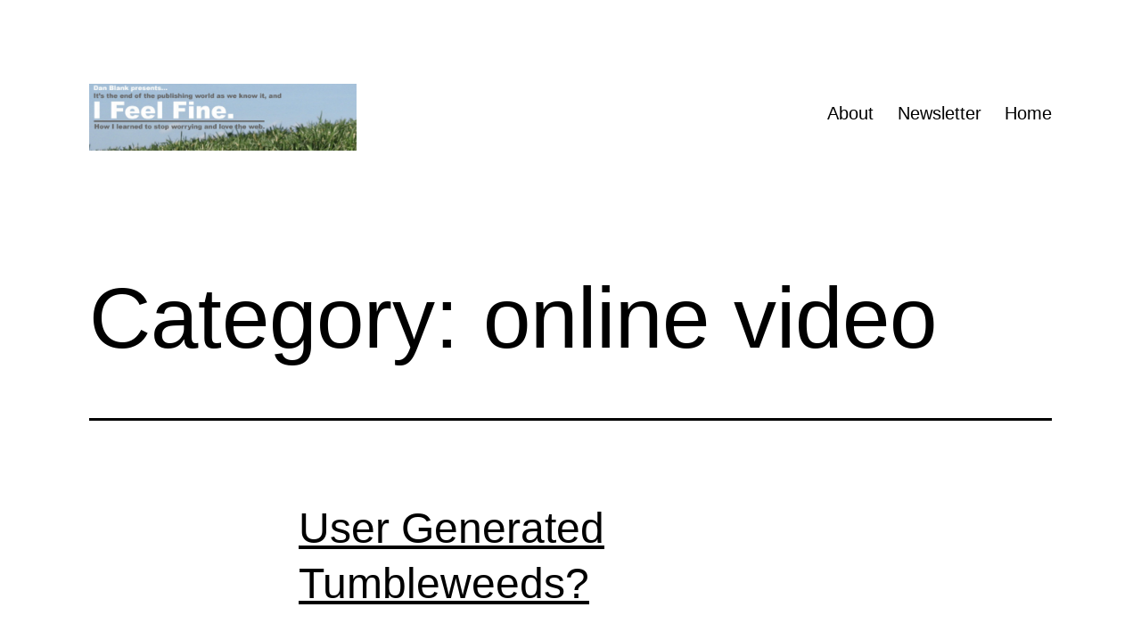

--- FILE ---
content_type: text/html; charset=UTF-8
request_url: https://danblank.com/category/online-video/page/7/
body_size: 8813
content:
<!doctype html>
<html lang="en-US" >
<head>
	<meta charset="UTF-8" />
	<meta name="viewport" content="width=device-width, initial-scale=1.0" />
	<title>online video &#8211; Page 7 &#8211; Dan Blank: Publishing, Innovation &amp; the Web</title>
<meta name='robots' content='max-image-preview:large' />
	<style>img:is([sizes="auto" i], [sizes^="auto," i]) { contain-intrinsic-size: 3000px 1500px }</style>
	<link rel="alternate" type="application/rss+xml" title="Dan Blank: Publishing, Innovation &amp; the Web &raquo; Feed" href="https://danblank.com/feed/" />
<link rel="alternate" type="application/rss+xml" title="Dan Blank: Publishing, Innovation &amp; the Web &raquo; Comments Feed" href="https://danblank.com/comments/feed/" />
<link rel="alternate" type="application/rss+xml" title="Dan Blank: Publishing, Innovation &amp; the Web &raquo; online video Category Feed" href="https://danblank.com/category/online-video/feed/" />
<script>
window._wpemojiSettings = {"baseUrl":"https:\/\/s.w.org\/images\/core\/emoji\/16.0.1\/72x72\/","ext":".png","svgUrl":"https:\/\/s.w.org\/images\/core\/emoji\/16.0.1\/svg\/","svgExt":".svg","source":{"concatemoji":"https:\/\/danblank.com\/blog\/wp-includes\/js\/wp-emoji-release.min.js?ver=6.8.3"}};
/*! This file is auto-generated */
!function(s,n){var o,i,e;function c(e){try{var t={supportTests:e,timestamp:(new Date).valueOf()};sessionStorage.setItem(o,JSON.stringify(t))}catch(e){}}function p(e,t,n){e.clearRect(0,0,e.canvas.width,e.canvas.height),e.fillText(t,0,0);var t=new Uint32Array(e.getImageData(0,0,e.canvas.width,e.canvas.height).data),a=(e.clearRect(0,0,e.canvas.width,e.canvas.height),e.fillText(n,0,0),new Uint32Array(e.getImageData(0,0,e.canvas.width,e.canvas.height).data));return t.every(function(e,t){return e===a[t]})}function u(e,t){e.clearRect(0,0,e.canvas.width,e.canvas.height),e.fillText(t,0,0);for(var n=e.getImageData(16,16,1,1),a=0;a<n.data.length;a++)if(0!==n.data[a])return!1;return!0}function f(e,t,n,a){switch(t){case"flag":return n(e,"\ud83c\udff3\ufe0f\u200d\u26a7\ufe0f","\ud83c\udff3\ufe0f\u200b\u26a7\ufe0f")?!1:!n(e,"\ud83c\udde8\ud83c\uddf6","\ud83c\udde8\u200b\ud83c\uddf6")&&!n(e,"\ud83c\udff4\udb40\udc67\udb40\udc62\udb40\udc65\udb40\udc6e\udb40\udc67\udb40\udc7f","\ud83c\udff4\u200b\udb40\udc67\u200b\udb40\udc62\u200b\udb40\udc65\u200b\udb40\udc6e\u200b\udb40\udc67\u200b\udb40\udc7f");case"emoji":return!a(e,"\ud83e\udedf")}return!1}function g(e,t,n,a){var r="undefined"!=typeof WorkerGlobalScope&&self instanceof WorkerGlobalScope?new OffscreenCanvas(300,150):s.createElement("canvas"),o=r.getContext("2d",{willReadFrequently:!0}),i=(o.textBaseline="top",o.font="600 32px Arial",{});return e.forEach(function(e){i[e]=t(o,e,n,a)}),i}function t(e){var t=s.createElement("script");t.src=e,t.defer=!0,s.head.appendChild(t)}"undefined"!=typeof Promise&&(o="wpEmojiSettingsSupports",i=["flag","emoji"],n.supports={everything:!0,everythingExceptFlag:!0},e=new Promise(function(e){s.addEventListener("DOMContentLoaded",e,{once:!0})}),new Promise(function(t){var n=function(){try{var e=JSON.parse(sessionStorage.getItem(o));if("object"==typeof e&&"number"==typeof e.timestamp&&(new Date).valueOf()<e.timestamp+604800&&"object"==typeof e.supportTests)return e.supportTests}catch(e){}return null}();if(!n){if("undefined"!=typeof Worker&&"undefined"!=typeof OffscreenCanvas&&"undefined"!=typeof URL&&URL.createObjectURL&&"undefined"!=typeof Blob)try{var e="postMessage("+g.toString()+"("+[JSON.stringify(i),f.toString(),p.toString(),u.toString()].join(",")+"));",a=new Blob([e],{type:"text/javascript"}),r=new Worker(URL.createObjectURL(a),{name:"wpTestEmojiSupports"});return void(r.onmessage=function(e){c(n=e.data),r.terminate(),t(n)})}catch(e){}c(n=g(i,f,p,u))}t(n)}).then(function(e){for(var t in e)n.supports[t]=e[t],n.supports.everything=n.supports.everything&&n.supports[t],"flag"!==t&&(n.supports.everythingExceptFlag=n.supports.everythingExceptFlag&&n.supports[t]);n.supports.everythingExceptFlag=n.supports.everythingExceptFlag&&!n.supports.flag,n.DOMReady=!1,n.readyCallback=function(){n.DOMReady=!0}}).then(function(){return e}).then(function(){var e;n.supports.everything||(n.readyCallback(),(e=n.source||{}).concatemoji?t(e.concatemoji):e.wpemoji&&e.twemoji&&(t(e.twemoji),t(e.wpemoji)))}))}((window,document),window._wpemojiSettings);
</script>
<style id='wp-emoji-styles-inline-css'>

	img.wp-smiley, img.emoji {
		display: inline !important;
		border: none !important;
		box-shadow: none !important;
		height: 1em !important;
		width: 1em !important;
		margin: 0 0.07em !important;
		vertical-align: -0.1em !important;
		background: none !important;
		padding: 0 !important;
	}
</style>
<link rel='stylesheet' id='wp-block-library-css' href='https://danblank.com/blog/wp-includes/css/dist/block-library/style.min.css?ver=6.8.3' media='all' />
<style id='wp-block-library-theme-inline-css'>
.wp-block-audio :where(figcaption){color:#555;font-size:13px;text-align:center}.is-dark-theme .wp-block-audio :where(figcaption){color:#ffffffa6}.wp-block-audio{margin:0 0 1em}.wp-block-code{border:1px solid #ccc;border-radius:4px;font-family:Menlo,Consolas,monaco,monospace;padding:.8em 1em}.wp-block-embed :where(figcaption){color:#555;font-size:13px;text-align:center}.is-dark-theme .wp-block-embed :where(figcaption){color:#ffffffa6}.wp-block-embed{margin:0 0 1em}.blocks-gallery-caption{color:#555;font-size:13px;text-align:center}.is-dark-theme .blocks-gallery-caption{color:#ffffffa6}:root :where(.wp-block-image figcaption){color:#555;font-size:13px;text-align:center}.is-dark-theme :root :where(.wp-block-image figcaption){color:#ffffffa6}.wp-block-image{margin:0 0 1em}.wp-block-pullquote{border-bottom:4px solid;border-top:4px solid;color:currentColor;margin-bottom:1.75em}.wp-block-pullquote cite,.wp-block-pullquote footer,.wp-block-pullquote__citation{color:currentColor;font-size:.8125em;font-style:normal;text-transform:uppercase}.wp-block-quote{border-left:.25em solid;margin:0 0 1.75em;padding-left:1em}.wp-block-quote cite,.wp-block-quote footer{color:currentColor;font-size:.8125em;font-style:normal;position:relative}.wp-block-quote:where(.has-text-align-right){border-left:none;border-right:.25em solid;padding-left:0;padding-right:1em}.wp-block-quote:where(.has-text-align-center){border:none;padding-left:0}.wp-block-quote.is-large,.wp-block-quote.is-style-large,.wp-block-quote:where(.is-style-plain){border:none}.wp-block-search .wp-block-search__label{font-weight:700}.wp-block-search__button{border:1px solid #ccc;padding:.375em .625em}:where(.wp-block-group.has-background){padding:1.25em 2.375em}.wp-block-separator.has-css-opacity{opacity:.4}.wp-block-separator{border:none;border-bottom:2px solid;margin-left:auto;margin-right:auto}.wp-block-separator.has-alpha-channel-opacity{opacity:1}.wp-block-separator:not(.is-style-wide):not(.is-style-dots){width:100px}.wp-block-separator.has-background:not(.is-style-dots){border-bottom:none;height:1px}.wp-block-separator.has-background:not(.is-style-wide):not(.is-style-dots){height:2px}.wp-block-table{margin:0 0 1em}.wp-block-table td,.wp-block-table th{word-break:normal}.wp-block-table :where(figcaption){color:#555;font-size:13px;text-align:center}.is-dark-theme .wp-block-table :where(figcaption){color:#ffffffa6}.wp-block-video :where(figcaption){color:#555;font-size:13px;text-align:center}.is-dark-theme .wp-block-video :where(figcaption){color:#ffffffa6}.wp-block-video{margin:0 0 1em}:root :where(.wp-block-template-part.has-background){margin-bottom:0;margin-top:0;padding:1.25em 2.375em}
</style>
<style id='classic-theme-styles-inline-css'>
/*! This file is auto-generated */
.wp-block-button__link{color:#fff;background-color:#32373c;border-radius:9999px;box-shadow:none;text-decoration:none;padding:calc(.667em + 2px) calc(1.333em + 2px);font-size:1.125em}.wp-block-file__button{background:#32373c;color:#fff;text-decoration:none}
</style>
<link rel='stylesheet' id='twenty-twenty-one-custom-color-overrides-css' href='https://danblank.com/blog/wp-content/themes/twentytwentyone/assets/css/custom-color-overrides.css?ver=2.6' media='all' />
<style id='twenty-twenty-one-custom-color-overrides-inline-css'>
:root .editor-styles-wrapper{--global--color-background: #ffffff;--global--color-primary: #000;--global--color-secondary: #000;--button--color-background: #000;--button--color-text-hover: #000;}
</style>
<style id='global-styles-inline-css'>
:root{--wp--preset--aspect-ratio--square: 1;--wp--preset--aspect-ratio--4-3: 4/3;--wp--preset--aspect-ratio--3-4: 3/4;--wp--preset--aspect-ratio--3-2: 3/2;--wp--preset--aspect-ratio--2-3: 2/3;--wp--preset--aspect-ratio--16-9: 16/9;--wp--preset--aspect-ratio--9-16: 9/16;--wp--preset--color--black: #000000;--wp--preset--color--cyan-bluish-gray: #abb8c3;--wp--preset--color--white: #FFFFFF;--wp--preset--color--pale-pink: #f78da7;--wp--preset--color--vivid-red: #cf2e2e;--wp--preset--color--luminous-vivid-orange: #ff6900;--wp--preset--color--luminous-vivid-amber: #fcb900;--wp--preset--color--light-green-cyan: #7bdcb5;--wp--preset--color--vivid-green-cyan: #00d084;--wp--preset--color--pale-cyan-blue: #8ed1fc;--wp--preset--color--vivid-cyan-blue: #0693e3;--wp--preset--color--vivid-purple: #9b51e0;--wp--preset--color--dark-gray: #28303D;--wp--preset--color--gray: #39414D;--wp--preset--color--green: #D1E4DD;--wp--preset--color--blue: #D1DFE4;--wp--preset--color--purple: #D1D1E4;--wp--preset--color--red: #E4D1D1;--wp--preset--color--orange: #E4DAD1;--wp--preset--color--yellow: #EEEADD;--wp--preset--gradient--vivid-cyan-blue-to-vivid-purple: linear-gradient(135deg,rgba(6,147,227,1) 0%,rgb(155,81,224) 100%);--wp--preset--gradient--light-green-cyan-to-vivid-green-cyan: linear-gradient(135deg,rgb(122,220,180) 0%,rgb(0,208,130) 100%);--wp--preset--gradient--luminous-vivid-amber-to-luminous-vivid-orange: linear-gradient(135deg,rgba(252,185,0,1) 0%,rgba(255,105,0,1) 100%);--wp--preset--gradient--luminous-vivid-orange-to-vivid-red: linear-gradient(135deg,rgba(255,105,0,1) 0%,rgb(207,46,46) 100%);--wp--preset--gradient--very-light-gray-to-cyan-bluish-gray: linear-gradient(135deg,rgb(238,238,238) 0%,rgb(169,184,195) 100%);--wp--preset--gradient--cool-to-warm-spectrum: linear-gradient(135deg,rgb(74,234,220) 0%,rgb(151,120,209) 20%,rgb(207,42,186) 40%,rgb(238,44,130) 60%,rgb(251,105,98) 80%,rgb(254,248,76) 100%);--wp--preset--gradient--blush-light-purple: linear-gradient(135deg,rgb(255,206,236) 0%,rgb(152,150,240) 100%);--wp--preset--gradient--blush-bordeaux: linear-gradient(135deg,rgb(254,205,165) 0%,rgb(254,45,45) 50%,rgb(107,0,62) 100%);--wp--preset--gradient--luminous-dusk: linear-gradient(135deg,rgb(255,203,112) 0%,rgb(199,81,192) 50%,rgb(65,88,208) 100%);--wp--preset--gradient--pale-ocean: linear-gradient(135deg,rgb(255,245,203) 0%,rgb(182,227,212) 50%,rgb(51,167,181) 100%);--wp--preset--gradient--electric-grass: linear-gradient(135deg,rgb(202,248,128) 0%,rgb(113,206,126) 100%);--wp--preset--gradient--midnight: linear-gradient(135deg,rgb(2,3,129) 0%,rgb(40,116,252) 100%);--wp--preset--gradient--purple-to-yellow: linear-gradient(160deg, #D1D1E4 0%, #EEEADD 100%);--wp--preset--gradient--yellow-to-purple: linear-gradient(160deg, #EEEADD 0%, #D1D1E4 100%);--wp--preset--gradient--green-to-yellow: linear-gradient(160deg, #D1E4DD 0%, #EEEADD 100%);--wp--preset--gradient--yellow-to-green: linear-gradient(160deg, #EEEADD 0%, #D1E4DD 100%);--wp--preset--gradient--red-to-yellow: linear-gradient(160deg, #E4D1D1 0%, #EEEADD 100%);--wp--preset--gradient--yellow-to-red: linear-gradient(160deg, #EEEADD 0%, #E4D1D1 100%);--wp--preset--gradient--purple-to-red: linear-gradient(160deg, #D1D1E4 0%, #E4D1D1 100%);--wp--preset--gradient--red-to-purple: linear-gradient(160deg, #E4D1D1 0%, #D1D1E4 100%);--wp--preset--font-size--small: 18px;--wp--preset--font-size--medium: 20px;--wp--preset--font-size--large: 24px;--wp--preset--font-size--x-large: 42px;--wp--preset--font-size--extra-small: 16px;--wp--preset--font-size--normal: 20px;--wp--preset--font-size--extra-large: 40px;--wp--preset--font-size--huge: 96px;--wp--preset--font-size--gigantic: 144px;--wp--preset--spacing--20: 0.44rem;--wp--preset--spacing--30: 0.67rem;--wp--preset--spacing--40: 1rem;--wp--preset--spacing--50: 1.5rem;--wp--preset--spacing--60: 2.25rem;--wp--preset--spacing--70: 3.38rem;--wp--preset--spacing--80: 5.06rem;--wp--preset--shadow--natural: 6px 6px 9px rgba(0, 0, 0, 0.2);--wp--preset--shadow--deep: 12px 12px 50px rgba(0, 0, 0, 0.4);--wp--preset--shadow--sharp: 6px 6px 0px rgba(0, 0, 0, 0.2);--wp--preset--shadow--outlined: 6px 6px 0px -3px rgba(255, 255, 255, 1), 6px 6px rgba(0, 0, 0, 1);--wp--preset--shadow--crisp: 6px 6px 0px rgba(0, 0, 0, 1);}:where(.is-layout-flex){gap: 0.5em;}:where(.is-layout-grid){gap: 0.5em;}body .is-layout-flex{display: flex;}.is-layout-flex{flex-wrap: wrap;align-items: center;}.is-layout-flex > :is(*, div){margin: 0;}body .is-layout-grid{display: grid;}.is-layout-grid > :is(*, div){margin: 0;}:where(.wp-block-columns.is-layout-flex){gap: 2em;}:where(.wp-block-columns.is-layout-grid){gap: 2em;}:where(.wp-block-post-template.is-layout-flex){gap: 1.25em;}:where(.wp-block-post-template.is-layout-grid){gap: 1.25em;}.has-black-color{color: var(--wp--preset--color--black) !important;}.has-cyan-bluish-gray-color{color: var(--wp--preset--color--cyan-bluish-gray) !important;}.has-white-color{color: var(--wp--preset--color--white) !important;}.has-pale-pink-color{color: var(--wp--preset--color--pale-pink) !important;}.has-vivid-red-color{color: var(--wp--preset--color--vivid-red) !important;}.has-luminous-vivid-orange-color{color: var(--wp--preset--color--luminous-vivid-orange) !important;}.has-luminous-vivid-amber-color{color: var(--wp--preset--color--luminous-vivid-amber) !important;}.has-light-green-cyan-color{color: var(--wp--preset--color--light-green-cyan) !important;}.has-vivid-green-cyan-color{color: var(--wp--preset--color--vivid-green-cyan) !important;}.has-pale-cyan-blue-color{color: var(--wp--preset--color--pale-cyan-blue) !important;}.has-vivid-cyan-blue-color{color: var(--wp--preset--color--vivid-cyan-blue) !important;}.has-vivid-purple-color{color: var(--wp--preset--color--vivid-purple) !important;}.has-black-background-color{background-color: var(--wp--preset--color--black) !important;}.has-cyan-bluish-gray-background-color{background-color: var(--wp--preset--color--cyan-bluish-gray) !important;}.has-white-background-color{background-color: var(--wp--preset--color--white) !important;}.has-pale-pink-background-color{background-color: var(--wp--preset--color--pale-pink) !important;}.has-vivid-red-background-color{background-color: var(--wp--preset--color--vivid-red) !important;}.has-luminous-vivid-orange-background-color{background-color: var(--wp--preset--color--luminous-vivid-orange) !important;}.has-luminous-vivid-amber-background-color{background-color: var(--wp--preset--color--luminous-vivid-amber) !important;}.has-light-green-cyan-background-color{background-color: var(--wp--preset--color--light-green-cyan) !important;}.has-vivid-green-cyan-background-color{background-color: var(--wp--preset--color--vivid-green-cyan) !important;}.has-pale-cyan-blue-background-color{background-color: var(--wp--preset--color--pale-cyan-blue) !important;}.has-vivid-cyan-blue-background-color{background-color: var(--wp--preset--color--vivid-cyan-blue) !important;}.has-vivid-purple-background-color{background-color: var(--wp--preset--color--vivid-purple) !important;}.has-black-border-color{border-color: var(--wp--preset--color--black) !important;}.has-cyan-bluish-gray-border-color{border-color: var(--wp--preset--color--cyan-bluish-gray) !important;}.has-white-border-color{border-color: var(--wp--preset--color--white) !important;}.has-pale-pink-border-color{border-color: var(--wp--preset--color--pale-pink) !important;}.has-vivid-red-border-color{border-color: var(--wp--preset--color--vivid-red) !important;}.has-luminous-vivid-orange-border-color{border-color: var(--wp--preset--color--luminous-vivid-orange) !important;}.has-luminous-vivid-amber-border-color{border-color: var(--wp--preset--color--luminous-vivid-amber) !important;}.has-light-green-cyan-border-color{border-color: var(--wp--preset--color--light-green-cyan) !important;}.has-vivid-green-cyan-border-color{border-color: var(--wp--preset--color--vivid-green-cyan) !important;}.has-pale-cyan-blue-border-color{border-color: var(--wp--preset--color--pale-cyan-blue) !important;}.has-vivid-cyan-blue-border-color{border-color: var(--wp--preset--color--vivid-cyan-blue) !important;}.has-vivid-purple-border-color{border-color: var(--wp--preset--color--vivid-purple) !important;}.has-vivid-cyan-blue-to-vivid-purple-gradient-background{background: var(--wp--preset--gradient--vivid-cyan-blue-to-vivid-purple) !important;}.has-light-green-cyan-to-vivid-green-cyan-gradient-background{background: var(--wp--preset--gradient--light-green-cyan-to-vivid-green-cyan) !important;}.has-luminous-vivid-amber-to-luminous-vivid-orange-gradient-background{background: var(--wp--preset--gradient--luminous-vivid-amber-to-luminous-vivid-orange) !important;}.has-luminous-vivid-orange-to-vivid-red-gradient-background{background: var(--wp--preset--gradient--luminous-vivid-orange-to-vivid-red) !important;}.has-very-light-gray-to-cyan-bluish-gray-gradient-background{background: var(--wp--preset--gradient--very-light-gray-to-cyan-bluish-gray) !important;}.has-cool-to-warm-spectrum-gradient-background{background: var(--wp--preset--gradient--cool-to-warm-spectrum) !important;}.has-blush-light-purple-gradient-background{background: var(--wp--preset--gradient--blush-light-purple) !important;}.has-blush-bordeaux-gradient-background{background: var(--wp--preset--gradient--blush-bordeaux) !important;}.has-luminous-dusk-gradient-background{background: var(--wp--preset--gradient--luminous-dusk) !important;}.has-pale-ocean-gradient-background{background: var(--wp--preset--gradient--pale-ocean) !important;}.has-electric-grass-gradient-background{background: var(--wp--preset--gradient--electric-grass) !important;}.has-midnight-gradient-background{background: var(--wp--preset--gradient--midnight) !important;}.has-small-font-size{font-size: var(--wp--preset--font-size--small) !important;}.has-medium-font-size{font-size: var(--wp--preset--font-size--medium) !important;}.has-large-font-size{font-size: var(--wp--preset--font-size--large) !important;}.has-x-large-font-size{font-size: var(--wp--preset--font-size--x-large) !important;}
:where(.wp-block-post-template.is-layout-flex){gap: 1.25em;}:where(.wp-block-post-template.is-layout-grid){gap: 1.25em;}
:where(.wp-block-columns.is-layout-flex){gap: 2em;}:where(.wp-block-columns.is-layout-grid){gap: 2em;}
:root :where(.wp-block-pullquote){font-size: 1.5em;line-height: 1.6;}
</style>
<link rel='stylesheet' id='twenty-twenty-one-style-css' href='https://danblank.com/blog/wp-content/themes/twentytwentyone/style.css?ver=2.6' media='all' />
<style id='twenty-twenty-one-style-inline-css'>
:root{--global--color-background: #ffffff;--global--color-primary: #000;--global--color-secondary: #000;--button--color-background: #000;--button--color-text-hover: #000;}
</style>
<link rel='stylesheet' id='twenty-twenty-one-print-style-css' href='https://danblank.com/blog/wp-content/themes/twentytwentyone/assets/css/print.css?ver=2.6' media='print' />
<script id="twenty-twenty-one-ie11-polyfills-js-after">
( Element.prototype.matches && Element.prototype.closest && window.NodeList && NodeList.prototype.forEach ) || document.write( '<script src="https://danblank.com/blog/wp-content/themes/twentytwentyone/assets/js/polyfills.js?ver=2.6"></scr' + 'ipt>' );
</script>
<script src="https://danblank.com/blog/wp-content/themes/twentytwentyone/assets/js/primary-navigation.js?ver=2.6" id="twenty-twenty-one-primary-navigation-script-js" defer data-wp-strategy="defer"></script>
<link rel="https://api.w.org/" href="https://danblank.com/wp-json/" /><link rel="alternate" title="JSON" type="application/json" href="https://danblank.com/wp-json/wp/v2/categories/15" /><link rel="EditURI" type="application/rsd+xml" title="RSD" href="https://danblank.com/blog/xmlrpc.php?rsd" />
<meta name="generator" content="WordPress 6.8.3" />
<style id="custom-background-css">
body.custom-background { background-color: #ffffff; }
</style>
	</head>

<body class="archive paged category category-online-video category-15 custom-background wp-custom-logo wp-embed-responsive paged-7 category-paged-7 wp-theme-twentytwentyone is-light-theme has-background-white no-js hfeed has-main-navigation">
<div id="page" class="site">
	<a class="skip-link screen-reader-text" href="#content">
		Skip to content	</a>

	
<header id="masthead" class="site-header has-logo has-menu">

	

<div class="site-branding">

			<div class="site-logo"><a href="https://danblank.com/" class="custom-logo-link" rel="home"><img width="1519" height="378" src="https://danblank.com/blog/wp-content/uploads/2021/10/cropped-Screen-Shot-2021-10-14-at-1.11.46-PM.png" class="custom-logo" alt="Dan Blank: Publishing, Innovation &amp; the Web" decoding="async" fetchpriority="high" srcset="https://danblank.com/blog/wp-content/uploads/2021/10/cropped-Screen-Shot-2021-10-14-at-1.11.46-PM.png 1519w, https://danblank.com/blog/wp-content/uploads/2021/10/cropped-Screen-Shot-2021-10-14-at-1.11.46-PM-300x75.png 300w, https://danblank.com/blog/wp-content/uploads/2021/10/cropped-Screen-Shot-2021-10-14-at-1.11.46-PM-1024x255.png 1024w, https://danblank.com/blog/wp-content/uploads/2021/10/cropped-Screen-Shot-2021-10-14-at-1.11.46-PM-768x191.png 768w" sizes="(max-width: 1519px) 100vw, 1519px" /></a></div>
	
						<p class="screen-reader-text"><a href="https://danblank.com/" rel="home">Dan Blank: Publishing, Innovation &amp; the Web</a></p>
			
	</div><!-- .site-branding -->
	
	<nav id="site-navigation" class="primary-navigation" aria-label="Primary menu">
		<div class="menu-button-container">
			<button id="primary-mobile-menu" class="button" aria-controls="primary-menu-list" aria-expanded="false">
				<span class="dropdown-icon open">Menu					<svg class="svg-icon" width="24" height="24" aria-hidden="true" role="img" focusable="false" viewBox="0 0 24 24" fill="none" xmlns="http://www.w3.org/2000/svg"><path fill-rule="evenodd" clip-rule="evenodd" d="M4.5 6H19.5V7.5H4.5V6ZM4.5 12H19.5V13.5H4.5V12ZM19.5 18H4.5V19.5H19.5V18Z" fill="currentColor"/></svg>				</span>
				<span class="dropdown-icon close">Close					<svg class="svg-icon" width="24" height="24" aria-hidden="true" role="img" focusable="false" viewBox="0 0 24 24" fill="none" xmlns="http://www.w3.org/2000/svg"><path fill-rule="evenodd" clip-rule="evenodd" d="M12 10.9394L5.53033 4.46973L4.46967 5.53039L10.9393 12.0001L4.46967 18.4697L5.53033 19.5304L12 13.0607L18.4697 19.5304L19.5303 18.4697L13.0607 12.0001L19.5303 5.53039L18.4697 4.46973L12 10.9394Z" fill="currentColor"/></svg>				</span>
			</button><!-- #primary-mobile-menu -->
		</div><!-- .menu-button-container -->
		<div class="primary-menu-container"><ul id="primary-menu-list" class="menu-wrapper"><li id="menu-item-1868" class="menu-item menu-item-type-post_type menu-item-object-page menu-item-1868"><a href="https://danblank.com/about/">About</a></li>
<li id="menu-item-1869" class="menu-item menu-item-type-post_type menu-item-object-page menu-item-1869"><a href="https://danblank.com/newsletter/">Newsletter</a></li>
<li id="menu-item-1870" class="menu-item menu-item-type-custom menu-item-object-custom menu-item-1870"><a href="http://danblank.com/blog">Home</a></li>
</ul></div>	</nav><!-- #site-navigation -->
	
</header><!-- #masthead -->

	<div id="content" class="site-content">
		<div id="primary" class="content-area">
			<main id="main" class="site-main">


	<header class="page-header alignwide">
		<h1 class="page-title">Category: <span>online video</span></h1>			</header><!-- .page-header -->

					
<article id="post-40" class="post-40 post type-post status-publish format-standard hentry category-marketing category-online-video category-social-media entry">

	
<header class="entry-header">
	<h2 class="entry-title default-max-width"><a href="https://danblank.com/2006/08/23/user-generated-tumbleweeds/">User Generated Tumbleweeds?</a></h2></header><!-- .entry-header -->

	<div class="entry-content">
		<p>There has been a lot of talk this week about YouTube&#8217;s deal to partner with advertisers and marketers. One pundit, muses on whether the YouTube community will embrace content that is far more produced and mainstream than its usual video content ranging from pet tricks to poor lip-syncs. I don&#8217;t fully agree with the idea&hellip; <a class="more-link" href="https://danblank.com/2006/08/23/user-generated-tumbleweeds/">Continue reading <span class="screen-reader-text">User Generated Tumbleweeds?</span></a></p>
	</div><!-- .entry-content -->

	<footer class="entry-footer default-max-width">
		<span class="posted-on">Published <time class="entry-date published updated" datetime="2006-08-23T10:46:54+00:00">August 23, 2006</time></span><div class="post-taxonomies"><span class="cat-links">Categorized as <a href="https://danblank.com/category/marketing/" rel="category tag">marketing</a>, <a href="https://danblank.com/category/online-video/" rel="category tag">online video</a>, <a href="https://danblank.com/category/social-media/" rel="category tag">social media</a> </span></div>	</footer><!-- .entry-footer -->
</article><!-- #post-${ID} -->
					
<article id="post-39" class="post-39 post type-post status-publish format-standard hentry category-advertising category-online-video entry">

	
<header class="entry-header">
	<h2 class="entry-title default-max-width"><a href="https://danblank.com/2006/08/22/youtube-reveals-online-ad-strategy/">YouTube Reveals Online Ad Strategy</a></h2></header><!-- .entry-header -->

	<div class="entry-content">
		<p>The Wall Street Journal reports on how YouTube plans on monetizing its site: &#8220;YouTube&#8217;s strategy &#8220;revolves around the idea of having brand advertisers participate and become part of our community,&#8221; says Chief Executive Chad Hurley.&#8221; Now, there is evidence from MySpace that the user community doesn&#8217;t mind when large corporations encroach upon their little world.&hellip; <a class="more-link" href="https://danblank.com/2006/08/22/youtube-reveals-online-ad-strategy/">Continue reading <span class="screen-reader-text">YouTube Reveals Online Ad Strategy</span></a></p>
	</div><!-- .entry-content -->

	<footer class="entry-footer default-max-width">
		<span class="posted-on">Published <time class="entry-date published updated" datetime="2006-08-22T10:36:23+00:00">August 22, 2006</time></span><div class="post-taxonomies"><span class="cat-links">Categorized as <a href="https://danblank.com/category/advertising/" rel="category tag">advertising</a>, <a href="https://danblank.com/category/online-video/" rel="category tag">online video</a> </span></div>	</footer><!-- .entry-footer -->
</article><!-- #post-${ID} -->
					
<article id="post-31" class="post-31 post type-post status-publish format-standard hentry category-advertising category-media category-newspapers category-online-video category-publishing entry">

	
<header class="entry-header">
	<h2 class="entry-title default-max-width"><a href="https://danblank.com/2006/08/19/stuck-in-the-middle/">Stuck in the Middle</a></h2></header><!-- .entry-header -->

	<div class="entry-content">
		<p>The Guardian Unlimited looks at the state of UK ad spending: &#8220;Consumption of traditional media such as newspapers is on the wane and TV audiences are increasingly fragmented by the wealth of choice on digital. The internet and new media channels are taking traffic from TV and print, but advertising spending on new platforms is&hellip; <a class="more-link" href="https://danblank.com/2006/08/19/stuck-in-the-middle/">Continue reading <span class="screen-reader-text">Stuck in the Middle</span></a></p>
	</div><!-- .entry-content -->

	<footer class="entry-footer default-max-width">
		<span class="posted-on">Published <time class="entry-date published updated" datetime="2006-08-19T12:00:43+00:00">August 19, 2006</time></span><div class="post-taxonomies"><span class="cat-links">Categorized as <a href="https://danblank.com/category/advertising/" rel="category tag">advertising</a>, <a href="https://danblank.com/category/media/" rel="category tag">media</a>, <a href="https://danblank.com/category/newspapers/" rel="category tag">newspapers</a>, <a href="https://danblank.com/category/online-video/" rel="category tag">online video</a>, <a href="https://danblank.com/category/publishing/" rel="category tag">Publishing</a> </span></div>	</footer><!-- .entry-footer -->
</article><!-- #post-${ID} -->
					
<article id="post-26" class="post-26 post type-post status-publish format-standard hentry category-online-video entry">

	
<header class="entry-header">
	<h2 class="entry-title default-max-width"><a href="https://danblank.com/2006/08/17/podcasting-gear-cheap/">Podcasting Gear, Cheap</a></h2></header><!-- .entry-header -->

	<div class="entry-content">
		<p>Pwop Productions gives their recommendations for podcasting equipment, for a total of $500. (Thanks to Robert Scoble for the pointer.) Robert also muses on his thought process in creating a new video podcast. And what the world needs now is Podcast awards.</p>
	</div><!-- .entry-content -->

	<footer class="entry-footer default-max-width">
		<span class="posted-on">Published <time class="entry-date published updated" datetime="2006-08-17T10:39:07+00:00">August 17, 2006</time></span><div class="post-taxonomies"><span class="cat-links">Categorized as <a href="https://danblank.com/category/online-video/" rel="category tag">online video</a> </span></div>	</footer><!-- .entry-footer -->
</article><!-- #post-${ID} -->
					
<article id="post-22" class="post-22 post type-post status-publish format-standard hentry category-online-video entry">

	
<header class="entry-header">
	<h2 class="entry-title default-max-width"><a href="https://danblank.com/2006/08/16/online-video-bubble/">Online Video Bubble</a></h2></header><!-- .entry-header -->

	<div class="entry-content">
		<p>Comscore released it list of top 50 Websites for July, with the growing popularity of video sites being the top story. The Business 2.0 blog breaks out the top 10 video sites by visitors. Are we experiencing an online video bubble? Possibly. However, this format has really come into its own, and businesses across the&hellip; <a class="more-link" href="https://danblank.com/2006/08/16/online-video-bubble/">Continue reading <span class="screen-reader-text">Online Video Bubble</span></a></p>
	</div><!-- .entry-content -->

	<footer class="entry-footer default-max-width">
		<span class="posted-on">Published <time class="entry-date published updated" datetime="2006-08-16T09:46:35+00:00">August 16, 2006</time></span><div class="post-taxonomies"><span class="cat-links">Categorized as <a href="https://danblank.com/category/online-video/" rel="category tag">online video</a> </span></div>	</footer><!-- .entry-footer -->
</article><!-- #post-${ID} -->
	
	
	<nav class="navigation pagination" aria-label="Posts pagination">
		<h2 class="screen-reader-text">Posts pagination</h2>
		<div class="nav-links"><a class="prev page-numbers" href="https://danblank.com/category/online-video/page/6/"><svg class="svg-icon" width="24" height="24" aria-hidden="true" role="img" focusable="false" viewBox="0 0 24 24" fill="none" xmlns="http://www.w3.org/2000/svg"><path fill-rule="evenodd" clip-rule="evenodd" d="M20 13v-2H8l4-4-1-2-7 7 7 7 1-2-4-4z" fill="currentColor"/></svg> <span class="nav-prev-text">Newer <span class="nav-short">posts</span></span></a>
<a class="page-numbers" href="https://danblank.com/category/online-video/">Page 1</a>
<span class="page-numbers dots">&hellip;</span>
<span aria-current="page" class="page-numbers current">Page 7</span></div>
	</nav>

			</main><!-- #main -->
		</div><!-- #primary -->
	</div><!-- #content -->

	
	<aside class="widget-area">
		<section id="archives-3" class="widget widget_archive"><h2 class="widget-title">Archives</h2><nav aria-label="Archives">
			<ul>
					<li><a href='https://danblank.com/2011/07/'>July 2011</a>&nbsp;(1)</li>
	<li><a href='https://danblank.com/2011/03/'>March 2011</a>&nbsp;(2)</li>
	<li><a href='https://danblank.com/2011/02/'>February 2011</a>&nbsp;(2)</li>
	<li><a href='https://danblank.com/2010/12/'>December 2010</a>&nbsp;(7)</li>
	<li><a href='https://danblank.com/2010/11/'>November 2010</a>&nbsp;(2)</li>
	<li><a href='https://danblank.com/2010/10/'>October 2010</a>&nbsp;(6)</li>
	<li><a href='https://danblank.com/2010/09/'>September 2010</a>&nbsp;(2)</li>
	<li><a href='https://danblank.com/2010/08/'>August 2010</a>&nbsp;(4)</li>
	<li><a href='https://danblank.com/2010/07/'>July 2010</a>&nbsp;(4)</li>
	<li><a href='https://danblank.com/2010/06/'>June 2010</a>&nbsp;(5)</li>
	<li><a href='https://danblank.com/2010/05/'>May 2010</a>&nbsp;(5)</li>
	<li><a href='https://danblank.com/2010/04/'>April 2010</a>&nbsp;(4)</li>
	<li><a href='https://danblank.com/2010/03/'>March 2010</a>&nbsp;(5)</li>
	<li><a href='https://danblank.com/2010/02/'>February 2010</a>&nbsp;(4)</li>
	<li><a href='https://danblank.com/2010/01/'>January 2010</a>&nbsp;(3)</li>
	<li><a href='https://danblank.com/2009/12/'>December 2009</a>&nbsp;(5)</li>
	<li><a href='https://danblank.com/2009/11/'>November 2009</a>&nbsp;(5)</li>
	<li><a href='https://danblank.com/2009/10/'>October 2009</a>&nbsp;(5)</li>
	<li><a href='https://danblank.com/2009/09/'>September 2009</a>&nbsp;(4)</li>
	<li><a href='https://danblank.com/2009/08/'>August 2009</a>&nbsp;(6)</li>
	<li><a href='https://danblank.com/2009/07/'>July 2009</a>&nbsp;(7)</li>
	<li><a href='https://danblank.com/2009/06/'>June 2009</a>&nbsp;(6)</li>
	<li><a href='https://danblank.com/2009/05/'>May 2009</a>&nbsp;(5)</li>
	<li><a href='https://danblank.com/2009/04/'>April 2009</a>&nbsp;(4)</li>
	<li><a href='https://danblank.com/2009/03/'>March 2009</a>&nbsp;(4)</li>
	<li><a href='https://danblank.com/2009/02/'>February 2009</a>&nbsp;(5)</li>
	<li><a href='https://danblank.com/2009/01/'>January 2009</a>&nbsp;(7)</li>
	<li><a href='https://danblank.com/2008/12/'>December 2008</a>&nbsp;(13)</li>
	<li><a href='https://danblank.com/2008/11/'>November 2008</a>&nbsp;(3)</li>
	<li><a href='https://danblank.com/2008/10/'>October 2008</a>&nbsp;(9)</li>
	<li><a href='https://danblank.com/2008/09/'>September 2008</a>&nbsp;(4)</li>
	<li><a href='https://danblank.com/2008/08/'>August 2008</a>&nbsp;(7)</li>
	<li><a href='https://danblank.com/2008/07/'>July 2008</a>&nbsp;(6)</li>
	<li><a href='https://danblank.com/2008/06/'>June 2008</a>&nbsp;(3)</li>
	<li><a href='https://danblank.com/2008/05/'>May 2008</a>&nbsp;(12)</li>
	<li><a href='https://danblank.com/2008/04/'>April 2008</a>&nbsp;(13)</li>
	<li><a href='https://danblank.com/2008/03/'>March 2008</a>&nbsp;(17)</li>
	<li><a href='https://danblank.com/2008/02/'>February 2008</a>&nbsp;(15)</li>
	<li><a href='https://danblank.com/2008/01/'>January 2008</a>&nbsp;(24)</li>
	<li><a href='https://danblank.com/2007/12/'>December 2007</a>&nbsp;(56)</li>
	<li><a href='https://danblank.com/2007/11/'>November 2007</a>&nbsp;(84)</li>
	<li><a href='https://danblank.com/2007/10/'>October 2007</a>&nbsp;(95)</li>
	<li><a href='https://danblank.com/2007/09/'>September 2007</a>&nbsp;(39)</li>
	<li><a href='https://danblank.com/2007/08/'>August 2007</a>&nbsp;(40)</li>
	<li><a href='https://danblank.com/2007/07/'>July 2007</a>&nbsp;(40)</li>
	<li><a href='https://danblank.com/2007/06/'>June 2007</a>&nbsp;(30)</li>
	<li><a href='https://danblank.com/2007/05/'>May 2007</a>&nbsp;(53)</li>
	<li><a href='https://danblank.com/2007/04/'>April 2007</a>&nbsp;(41)</li>
	<li><a href='https://danblank.com/2007/03/'>March 2007</a>&nbsp;(37)</li>
	<li><a href='https://danblank.com/2007/02/'>February 2007</a>&nbsp;(44)</li>
	<li><a href='https://danblank.com/2007/01/'>January 2007</a>&nbsp;(43)</li>
	<li><a href='https://danblank.com/2006/12/'>December 2006</a>&nbsp;(62)</li>
	<li><a href='https://danblank.com/2006/11/'>November 2006</a>&nbsp;(40)</li>
	<li><a href='https://danblank.com/2006/10/'>October 2006</a>&nbsp;(47)</li>
	<li><a href='https://danblank.com/2006/09/'>September 2006</a>&nbsp;(77)</li>
	<li><a href='https://danblank.com/2006/08/'>August 2006</a>&nbsp;(63)</li>
			</ul>

			</nav></section><section id="categories-3" class="widget widget_categories"><h2 class="widget-title">Categories</h2><nav aria-label="Categories">
			<ul>
					<li class="cat-item cat-item-36"><a href="https://danblank.com/category/adsense/">AdSense</a> (10)
</li>
	<li class="cat-item cat-item-7"><a href="https://danblank.com/category/advertising/">advertising</a> (127)
</li>
	<li class="cat-item cat-item-17"><a href="https://danblank.com/category/aggregation/">aggregation</a> (31)
</li>
	<li class="cat-item cat-item-46"><a href="https://danblank.com/category/b2b/">B2B</a> (19)
</li>
	<li class="cat-item cat-item-6"><a href="https://danblank.com/category/blogging/">blogging</a> (146)
</li>
	<li class="cat-item cat-item-23"><a href="https://danblank.com/category/bookmarking/">bookmarking</a> (2)
</li>
	<li class="cat-item cat-item-28"><a href="https://danblank.com/category/books/">books</a> (9)
</li>
	<li class="cat-item cat-item-39"><a href="https://danblank.com/category/citizen-journalism/">citizen journalism</a> (52)
</li>
	<li class="cat-item cat-item-38"><a href="https://danblank.com/category/click-fraud/">click fraud</a> (1)
</li>
	<li class="cat-item cat-item-48"><a href="https://danblank.com/category/community/">community</a> (34)
</li>
	<li class="cat-item cat-item-11"><a href="https://danblank.com/category/content/">content</a> (44)
</li>
	<li class="cat-item cat-item-30"><a href="https://danblank.com/category/customer-experience/">customer experience</a> (77)
</li>
	<li class="cat-item cat-item-35"><a href="https://danblank.com/category/email/">email</a> (3)
</li>
	<li class="cat-item cat-item-45"><a href="https://danblank.com/category/goodbye-journalism/">goodbye journalism</a> (16)
</li>
	<li class="cat-item cat-item-8"><a href="https://danblank.com/category/google/">Google</a> (54)
</li>
	<li class="cat-item cat-item-32"><a href="https://danblank.com/category/innovation/">innovation</a> (138)
</li>
	<li class="cat-item cat-item-37"><a href="https://danblank.com/category/journalism/">journalism</a> (113)
</li>
	<li class="cat-item cat-item-3"><a href="https://danblank.com/category/journalists/">journalists</a> (127)
</li>
	<li class="cat-item cat-item-12"><a href="https://danblank.com/category/long-tail/">long tail</a> (14)
</li>
	<li class="cat-item cat-item-19"><a href="https://danblank.com/category/magazines/">magazines</a> (91)
</li>
	<li class="cat-item cat-item-18"><a href="https://danblank.com/category/marketing/">marketing</a> (77)
</li>
	<li class="cat-item cat-item-49"><a href="https://danblank.com/category/meal-of-the-week/">Meal of the Week</a> (15)
</li>
	<li class="cat-item cat-item-9"><a href="https://danblank.com/category/media/">media</a> (118)
</li>
	<li class="cat-item cat-item-20"><a href="https://danblank.com/category/mobile/">mobile</a> (27)
</li>
	<li class="cat-item cat-item-26"><a href="https://danblank.com/category/news/">news</a> (61)
</li>
	<li class="cat-item cat-item-50"><a href="https://danblank.com/category/news-of-the-week/">News of the Week</a> (14)
</li>
	<li class="cat-item cat-item-14"><a href="https://danblank.com/category/newspapers/">newspapers</a> (157)
</li>
	<li class="cat-item cat-item-42"><a href="https://danblank.com/category/niche-media/">niche media</a> (6)
</li>
	<li class="cat-item cat-item-15 current-cat"><a aria-current="page" href="https://danblank.com/category/online-video/">online video</a> (65)
</li>
	<li class="cat-item cat-item-16"><a href="https://danblank.com/category/podcasting/">podcasting</a> (17)
</li>
	<li class="cat-item cat-item-5"><a href="https://danblank.com/category/print/">print</a> (59)
</li>
	<li class="cat-item cat-item-2"><a href="https://danblank.com/category/privacy/">privacy</a> (5)
</li>
	<li class="cat-item cat-item-53"><a href="https://danblank.com/category/productivity/">productivity</a> (3)
</li>
	<li class="cat-item cat-item-24"><a href="https://danblank.com/category/public-relations/">public relations</a> (6)
</li>
	<li class="cat-item cat-item-10"><a href="https://danblank.com/category/publishing/">Publishing</a> (56)
</li>
	<li class="cat-item cat-item-51"><a href="https://danblank.com/category/quality/">quality</a> (2)
</li>
	<li class="cat-item cat-item-27"><a href="https://danblank.com/category/rss/">RSS</a> (16)
</li>
	<li class="cat-item cat-item-21"><a href="https://danblank.com/category/search/">search</a> (29)
</li>
	<li class="cat-item cat-item-22"><a href="https://danblank.com/category/seo/">seo</a> (9)
</li>
	<li class="cat-item cat-item-13"><a href="https://danblank.com/category/social-media/">social media</a> (126)
</li>
	<li class="cat-item cat-item-41"><a href="https://danblank.com/category/social-networks/">social networks</a> (75)
</li>
	<li class="cat-item cat-item-43"><a href="https://danblank.com/category/syndication/">syndication</a> (4)
</li>
	<li class="cat-item cat-item-25"><a href="https://danblank.com/category/tagging/">tagging</a> (6)
</li>
	<li class="cat-item cat-item-47"><a href="https://danblank.com/category/twitter/">twitter</a> (14)
</li>
	<li class="cat-item cat-item-1"><a href="https://danblank.com/category/uncategorized/">Uncategorized</a> (75)
</li>
	<li class="cat-item cat-item-34"><a href="https://danblank.com/category/usability/">usability</a> (17)
</li>
	<li class="cat-item cat-item-40"><a href="https://danblank.com/category/user-generated-media/">user-generated media</a> (38)
</li>
	<li class="cat-item cat-item-33"><a href="https://danblank.com/category/web/">web</a> (69)
</li>
	<li class="cat-item cat-item-4"><a href="https://danblank.com/category/web-metrics/">web metrics</a> (22)
</li>
	<li class="cat-item cat-item-29"><a href="https://danblank.com/category/websites/">websites</a> (20)
</li>
	<li class="cat-item cat-item-44"><a href="https://danblank.com/category/widgets/">widgets</a> (10)
</li>
	<li class="cat-item cat-item-31"><a href="https://danblank.com/category/wikis/">wikis</a> (5)
</li>
			</ul>

			</nav></section>	</aside><!-- .widget-area -->

	
	<footer id="colophon" class="site-footer">

				<div class="site-info">
			<div class="site-name">
									<div class="site-logo"><a href="https://danblank.com/" class="custom-logo-link" rel="home"><img width="1519" height="378" src="https://danblank.com/blog/wp-content/uploads/2021/10/cropped-Screen-Shot-2021-10-14-at-1.11.46-PM.png" class="custom-logo" alt="Dan Blank: Publishing, Innovation &amp; the Web" decoding="async" srcset="https://danblank.com/blog/wp-content/uploads/2021/10/cropped-Screen-Shot-2021-10-14-at-1.11.46-PM.png 1519w, https://danblank.com/blog/wp-content/uploads/2021/10/cropped-Screen-Shot-2021-10-14-at-1.11.46-PM-300x75.png 300w, https://danblank.com/blog/wp-content/uploads/2021/10/cropped-Screen-Shot-2021-10-14-at-1.11.46-PM-1024x255.png 1024w, https://danblank.com/blog/wp-content/uploads/2021/10/cropped-Screen-Shot-2021-10-14-at-1.11.46-PM-768x191.png 768w" sizes="(max-width: 1519px) 100vw, 1519px" /></a></div>
							</div><!-- .site-name -->

			
			<div class="powered-by">
				Proudly powered by <a href="https://wordpress.org/">WordPress</a>.			</div><!-- .powered-by -->

		</div><!-- .site-info -->
	</footer><!-- #colophon -->

</div><!-- #page -->

<script type="speculationrules">
{"prefetch":[{"source":"document","where":{"and":[{"href_matches":"\/*"},{"not":{"href_matches":["\/blog\/wp-*.php","\/blog\/wp-admin\/*","\/blog\/wp-content\/uploads\/*","\/blog\/wp-content\/*","\/blog\/wp-content\/plugins\/*","\/blog\/wp-content\/themes\/twentytwentyone\/*","\/*\\?(.+)"]}},{"not":{"selector_matches":"a[rel~=\"nofollow\"]"}},{"not":{"selector_matches":".no-prefetch, .no-prefetch a"}}]},"eagerness":"conservative"}]}
</script>
<script>document.body.classList.remove("no-js");</script>	<script>
	if ( -1 !== navigator.userAgent.indexOf( 'MSIE' ) || -1 !== navigator.appVersion.indexOf( 'Trident/' ) ) {
		document.body.classList.add( 'is-IE' );
	}
	</script>
	<script src="https://danblank.com/blog/wp-content/themes/twentytwentyone/assets/js/responsive-embeds.js?ver=2.6" id="twenty-twenty-one-responsive-embeds-script-js"></script>

</body>
</html>
